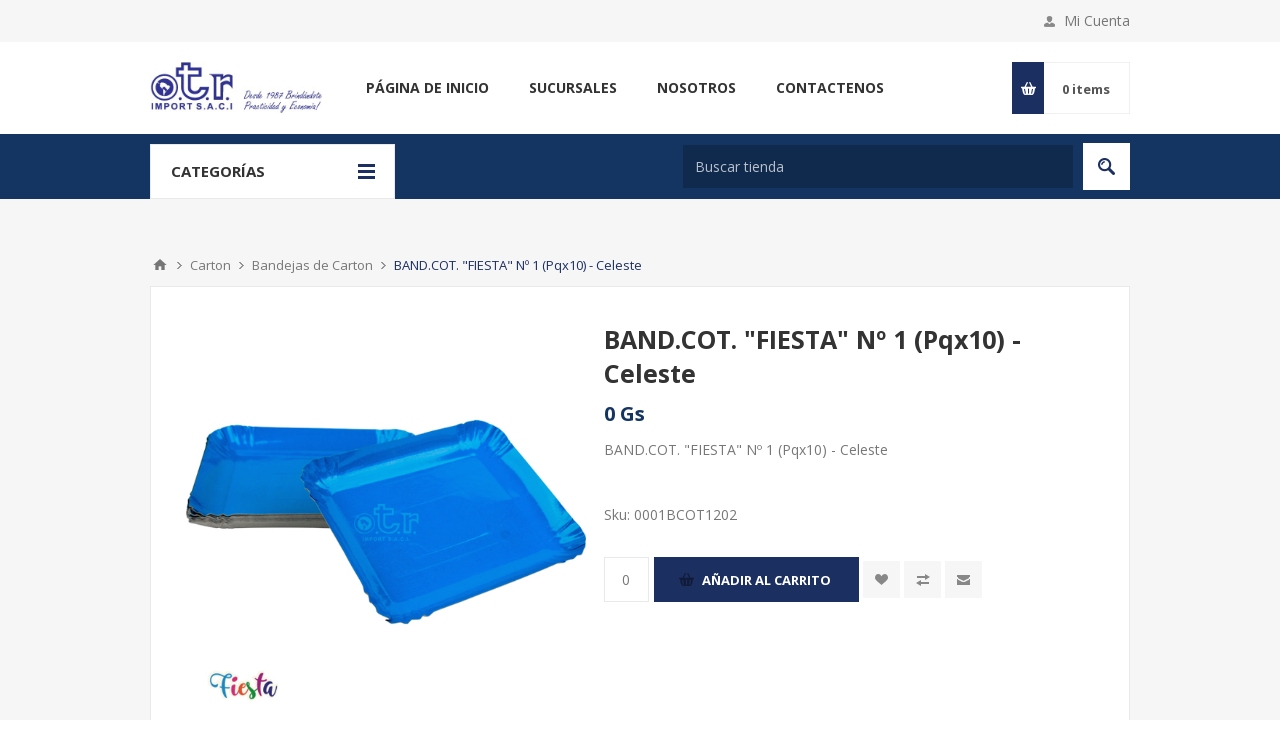

--- FILE ---
content_type: text/html; charset=utf-8
request_url: https://www.otrimport.com.py/bandcot-fiesta-n%C2%BA-1-pqx10-celeste-5
body_size: 7281
content:
<!DOCTYPE html><html lang=es class=html-product-details-page><head><title>OTR Import. BAND.COT. &quot;FIESTA&quot; N&#xBA; 1 (Pqx10) - Celeste</title><meta charset=UTF-8><meta name=description content="BAND.COT. &#34;FIESTA&#34; Nº 1 (Pqx10) - Celeste"><meta name=keywords content=""><meta name=generator content=nopCommerce><meta name=viewport content="width=device-width, initial-scale=1.0, user-scalable=0, minimum-scale=1.0, maximum-scale=1.0"><link href="https://fonts.googleapis.com/css?family=Open+Sans:400,300,700&amp;display=swap" rel=stylesheet><meta property=og:type content=product><meta property=og:title content="BAND.COT. &#34;FIESTA&#34; Nº 1 (Pqx10) - Celeste"><meta property=og:description content="BAND.COT. &#34;FIESTA&#34; Nº 1 (Pqx10) - Celeste"><meta property=og:image content=https://www.otrimport.com.py/images/thumbs/0002000_bandcot-fiesta-no-1-pqx10-celeste_550.jpeg><meta property=og:image:url content=https://www.otrimport.com.py/images/thumbs/0002000_bandcot-fiesta-no-1-pqx10-celeste_550.jpeg><meta property=og:url content=https://www.otrimport.com.py/bandcot-fiesta-n%C2%BA-1-pqx10-celeste-5><meta property=og:site_name content="Otr Import"><meta property=twitter:card content=summary><meta property=twitter:site content="Otr Import"><meta property=twitter:title content="BAND.COT. &#34;FIESTA&#34; Nº 1 (Pqx10) - Celeste"><meta property=twitter:description content="BAND.COT. &#34;FIESTA&#34; Nº 1 (Pqx10) - Celeste"><meta property=twitter:image content=https://www.otrimport.com.py/images/thumbs/0002000_bandcot-fiesta-no-1-pqx10-celeste_550.jpeg><meta property=twitter:url content=https://www.otrimport.com.py/bandcot-fiesta-n%C2%BA-1-pqx10-celeste-5><script async src="https://www.googletagmanager.com/gtag/js?id=G-X8JC7WHE3M"></script><script>function gtag(){dataLayer.push(arguments)}window.dataLayer=window.dataLayer||[];gtag("js",new Date);gtag("config","G-X8JC7WHE3M")</script><link href=/Themes/Pavilion/Content/css/styles.css rel=stylesheet><link href=/Themes/Pavilion/Content/css/tables.css rel=stylesheet><link href=/Themes/Pavilion/Content/css/mobile.css rel=stylesheet><link href=/Themes/Pavilion/Content/css/480.css rel=stylesheet><link href=/Themes/Pavilion/Content/css/768.css rel=stylesheet><link href=/Themes/Pavilion/Content/css/1024.css rel=stylesheet><link href=/Themes/Pavilion/Content/css/1280.css rel=stylesheet><link href=/Plugins/SevenSpikes.Core/Styles/perfect-scrollbar.min.css rel=stylesheet><link href=/lib/magnific-popup/magnific-popup.css rel=stylesheet><link href="/Themes/Pavilion/Content/css/theme.custom-1.css?v=8" rel=stylesheet><link rel=apple-touch-icon sizes=180x180 href=/icons/icons_0/apple-touch-icon.png><link rel=icon type=image/png sizes=32x32 href=/icons/icons_0/favicon-32x32.png><link rel=icon type=image/png sizes=192x192 href=/icons/icons_0/android-chrome-192x192.png><link rel=icon type=image/png sizes=16x16 href=/icons/icons_0/favicon-16x16.png><link rel=manifest href=/icons/icons_0/site.webmanifest><link rel=mask-icon href=/icons/icons_0/safari-pinned-tab.svg color=#5bbad5><link rel="shortcut icon" href=/icons/icons_0/favicon.ico><meta name=msapplication-TileColor content=#2d89ef><meta name=msapplication-TileImage content=/icons/icons_0/mstile-144x144.png><meta name=msapplication-config content=/icons/icons_0/browserconfig.xml><meta name=theme-color content=#ffffff><body class="notAndroid23 product-details-page-body"><div class=ajax-loading-block-window style=display:none></div><div id=dialog-notifications-success title=Notificación style=display:none></div><div id=dialog-notifications-error title=Error style=display:none></div><div id=dialog-notifications-warning title=Advertencia style=display:none></div><div id=bar-notification class=bar-notification-container data-close=Cerca></div><!--[if lte IE 8]><div style=clear:both;height:59px;text-align:center;position:relative><a href=http://www.microsoft.com/windows/internet-explorer/default.aspx target=_blank> <img src=/Themes/Pavilion/Content/img/ie_warning.jpg height=42 width=820 alt="You are using an outdated browser. For a faster, safer browsing experience, upgrade for free today."> </a></div><![endif]--><div class=master-wrapper-page><div class=header><div class=header-upper><div class=center><div class=header-links-wrapper><label>Mi Cuenta</label><div class=header-links><ul><li><a href="/register?returnUrl=%2Fbandcot-fiesta-n%25C2%25BA-1-pqx10-celeste-5" class=ico-register>Registro</a><li><a href="/login?returnUrl=%2Fbandcot-fiesta-n%25C2%25BA-1-pqx10-celeste-5" class=ico-login data-loginurl=/login>Inicia sesión</a><li><a href=/wishlist class=ico-wishlist> <span class=wishlist-label>Wishlist</span> <span class=wishlist-qty>0</span> </a></ul></div></div></div></div><div class=header-middle><div class=center><div class=header-logo><a href="/" class=logo> <img alt="Otr Import" src=https://www.otrimport.com.py/images/thumbs/0000989_logo-otr.jpeg></a></div><div class=header-menu-parent><div class="header-menu categories-in-side-panel"><div class=close-menu><span>Close</span></div><input type=hidden value=false id=isRtlEnabled><ul class=top-menu><li><a href="/">Página de inicio</a><li class=root-category-items><a class=with-subcategories href=/aluminio-2>Aluminio</a><div class=plus-button></div><div class=sublist-wrap><ul class=sublist><li class=back-button><span>Back</span><li class=root-category-items><a href=/bandejas-3>Bandejas de Aluminio</a><li class=root-category-items><a href=/moldes-2>Moldes de Aluminio</a><li class=root-category-items><a href=/platos-aluminio>Platos de Aluminio</a><li class=root-category-items><a href=/rollos-2>Rollos de Aluminio</a></ul></div><li class=root-category-items><a class=with-subcategories href=/blondas-2>Blondas</a><div class=plus-button></div><div class=sublist-wrap><ul class=sublist><li class=back-button><span>Back</span><li class=root-category-items><a href=/papel>Blondas de Papel</a></ul></div><li class=root-category-items><a class=with-subcategories href=/bolsas-de-papel-2>Bolsas de papel</a><div class=plus-button></div><div class=sublist-wrap><ul class=sublist><li class=back-button><span>Back</span><li class=root-category-items><a href=/antigrasa>Antigrasa</a><li class=root-category-items><a href=/carbon>Carbon</a><li class=root-category-items><a href=/con-ventana>Con ventana</a><li class=root-category-items><a href=/fondo-cuadrado>Fondo cuadrado</a><li class=root-category-items><a href=/fondo-plano>Fondo plano</a></ul></div><li class=root-category-items><a class=with-subcategories href=/carton>Carton</a><div class=plus-button></div><div class=sublist-wrap><ul class=sublist><li class=back-button><span>Back</span><li class=root-category-items><a href=/bandejas-carton>Bandejas de Carton</a><li class=root-category-items><a href=/cajas>Cajas de Carton</a><li class=root-category-items><a href=/estuches>Estuches</a><li class=root-category-items><a href=/porta-vasos>Porta vasos</a><li class=root-category-items><a href=/tapas>Tapas de Carton</a><li class=root-category-items><a href=/tiras>Tiras</a></ul></div><li class=root-category-items><a class=with-subcategories href=/cubiertos-de-plastico>Cubiertos de plastico</a><div class=plus-button></div><div class=sublist-wrap><ul class=sublist><li class=back-button><span>Back</span><li class=root-category-items><a href=/cuchara>Cuchara</a><li class=root-category-items><a href=/cucharitas>Cucharitas</a><li class=root-category-items><a href=/cuchillo>Cuchillo</a><li class=root-category-items><a href=/paletitas>Paletitas</a><li class=root-category-items><a href=/removedor>Removedor</a><li class=root-category-items><a href=/tenedor>Tenedor</a><li class=root-category-items><a href=/tenedorcitos>Tenedorcitos</a><li class=root-category-items><a href=/utensilios>Utensilios</a></ul></div><li class=root-category-items><a class=with-subcategories href=/hogar-2>Hogar</a><div class=plus-button></div><div class=sublist-wrap><ul class=sublist><li class=back-button><span>Back</span><li class=root-category-items><a href=/utensilios-h>Utensilios H</a></ul></div><li class=root-category-items><a class=with-subcategories href=/isopor>Isopor</a><div class=plus-button></div><div class=sublist-wrap><ul class=sublist><li class=back-button><span>Back</span><li class=root-category-items><a href=/bandejas-isopor>Bandejas de Isopor</a><li class=root-category-items><a href=/estuches-isopor>Estuches de Isopor</a><li class=root-category-items><a href=/oblea>Oblea</a><li class=root-category-items><a href=/platos-2>Platos de Isopor</a><li class=root-category-items><a href=/recipiente>Recipiente de Isopor</a><li class=root-category-items><a href=/tapas-isopor>Tapas de Isopor</a></ul></div><li class=root-category-items><a class=with-subcategories href=/pajitas>Pajitas</a><div class=plus-button></div><div class=sublist-wrap><ul class=sublist><li class=back-button><span>Back</span><li class=root-category-items><a href=/pajitas-de-papel>Pajitas de papel</a><li class=root-category-items><a href=/pajitas-de-plastico>Pajitas de plastico</a></ul></div><li class=root-category-items><a class=with-subcategories href=/pirotin>Pirotin</a><div class=plus-button></div><div class=sublist-wrap><ul class=sublist><li class=back-button><span>Back</span><li class=root-category-items><a href=/fraccionado>Fraccionado</a></ul></div><li class=root-category-items><a class=with-subcategories href=/servilletas-de-papel>Servilletas de papel</a><div class=plus-button></div><div class=sublist-wrap><ul class=sublist><li class=back-button><span>Back</span><li class=root-category-items><a href=/blancas>Blancas</a><li class=root-category-items><a href=/colores-2>Colores</a><li class=root-category-items><a href=/dise%C3%B1adas-2>Dise&#xF1;adas</a><li class=root-category-items><a href=/ecologicas-2>Ecologicas</a></ul></div><li class=root-category-items><a class=with-subcategories href=/vasos-2-2>Vasos</a><div class=plus-button></div><div class=sublist-wrap><ul class=sublist><li class=back-button><span>Back</span><li class=root-category-items><a href=/tragolargo-2>Tragolargo</a></ul></div><li><a href=/sucursales>Sucursales</a><li><a href=/nosotros>Nosotros</a><li><a href=/contactus>Contactenos</a></ul></div></div><div class=flyout-cart-wrapper id=flyout-cart><a href=/cart class=cart-trigger> <span class=cart-qty>0</span> <span class=cart-label>items</span> </a><div class=flyout-cart><div class=mini-shopping-cart><div class=count>No tienes artículos en tu carrito de compras.</div></div></div></div></div></div><div class=header-lower><div class=center><span class=category-navigation-title>Categorías</span><div class=category-navigation-list-wrapper><ul class=category-navigation-list></ul></div><div class="search-box store-search-box"><form method=get id=small-search-box-form action=/search><input type=text class=search-box-text id=small-searchterms autocomplete=off name=q placeholder="Buscar tienda" aria-label="Buscar tienda"> <input type=submit class="button-1 search-box-button" value=Búsqueda></form></div></div></div></div><div class=overlayOffCanvas></div><div class=responsive-nav-wrapper-parent><div class=responsive-nav-wrapper><div class=menu-title><span>Menu</span></div><div class=shopping-cart-link><span>Carrito de compras</span></div><div class=filters-button><span>Filters</span></div><div class=personal-button id=header-links-opener><span>Personal menu</span></div><div class=preferences-button id=header-selectors-opener><span>Preferences</span></div><div class=search-wrap><span>Búsqueda</span></div></div></div><div class=master-wrapper-content><div class=breadcrumb><ul itemscope itemtype=http://schema.org/BreadcrumbList><li><span> <a href="/"> <span>Casa</span> </a> </span> <span class=delimiter>/</span><li itemprop=itemListElement itemscope itemtype=http://schema.org/ListItem><a href=/carton itemprop=item> <span itemprop=name>Carton</span> </a> <span class=delimiter>/</span><meta itemprop=position content=1><li itemprop=itemListElement itemscope itemtype=http://schema.org/ListItem><a href=/bandejas-carton itemprop=item> <span itemprop=name>Bandejas de Carton</span> </a> <span class=delimiter>/</span><meta itemprop=position content=2><li itemprop=itemListElement itemscope itemtype=http://schema.org/ListItem><strong class=current-item itemprop=name>BAND.COT. &quot;FIESTA&quot; N&#xBA; 1 (Pqx10) - Celeste</strong> <span itemprop=item itemscope itemtype=http://schema.org/Thing id=/bandcot-fiesta-n%C2%BA-1-pqx10-celeste-5> </span><meta itemprop=position content=3></ul></div><div class=master-column-wrapper><div class=center-1><div class="page product-details-page"><div class=page-body><form method=post id=product-details-form action=/bandcot-fiesta-n%C2%BA-1-pqx10-celeste-5><div itemscope itemtype=http://schema.org/Product><meta itemprop=name content="BAND.COT. &#34;FIESTA&#34; Nº 1 (Pqx10) - Celeste"><meta itemprop=sku content=0001BCOT1202><meta itemprop=gtin><meta itemprop=mpn><meta itemprop=description content="BAND.COT. &#34;FIESTA&#34; Nº 1 (Pqx10) - Celeste"><meta itemprop=image content=https://www.otrimport.com.py/images/thumbs/0002000_bandcot-fiesta-no-1-pqx10-celeste_550.jpeg><div itemprop=offers itemscope itemtype=http://schema.org/Offer><meta itemprop=url content=https://www.otrimport.com.py/bandcot-fiesta-n%c2%ba-1-pqx10-celeste-5><meta itemprop=price content=0.00><meta itemprop=priceCurrency content=PYG><meta itemprop=priceValidUntil></div><div itemprop=review itemscope itemtype=http://schema.org/Review><meta itemprop=author content=ALL><meta itemprop=url content=/productreviews/2724></div></div><div data-productid=2724><div class=product-essential><div class=gallery><div class=picture><a href=https://www.otrimport.com.py/images/thumbs/0002000_bandcot-fiesta-no-1-pqx10-celeste.jpeg title="Imagen de BAND.COT. &#34;FIESTA&#34; Nº 1 (Pqx10) - Celeste" id=main-product-img-lightbox-anchor-2724> <img alt="Imagen de BAND.COT. &#34;FIESTA&#34; Nº 1 (Pqx10) - Celeste" src=https://www.otrimport.com.py/images/thumbs/0002000_bandcot-fiesta-no-1-pqx10-celeste_550.jpeg title="Imagen de BAND.COT. &#34;FIESTA&#34; Nº 1 (Pqx10) - Celeste" id=main-product-img-2724> </a></div></div><div class=overview><div class=product-name><h1>BAND.COT. &quot;FIESTA&quot; N&#xBA; 1 (Pqx10) - Celeste</h1></div><div class=prices><div class=product-price><span id=price-value-2724 class=price-value-2724> 0 Gs </span></div></div><div class=short-description>BAND.COT. "FIESTA" Nº 1 (Pqx10) - Celeste</div><div class=additional-details><div class=sku><span class=label>Sku:</span> <span class=value id=sku-2724>0001BCOT1202</span></div></div><div class=add-to-cart><div class=add-to-cart-panel><label class=qty-label for=addtocart_2724_EnteredQuantity>Qty:</label> <input id=product_enteredQuantity_2724 class=qty-input type=text aria-label="Enter a quantity" data-val=true data-val-required="The Qty field is required." name=addtocart_2724.EnteredQuantity value=0> <input type=button id=add-to-cart-button-2724 class="button-1 add-to-cart-button" value="Añadir al carrito" data-productid=2724 onclick="return AjaxCart.addproducttocart_details(&#34;/addproducttocart/details/2724/1&#34;,&#34;#product-details-form&#34;),!1"></div></div><div class=overview-buttons><div class=add-to-wishlist><input type=button id=add-to-wishlist-button-2724 class="button-2 add-to-wishlist-button" value="Añadir a la lista de deseos" data-productid=2724 onclick="return AjaxCart.addproducttocart_details(&#34;/addproducttocart/details/2724/2&#34;,&#34;#product-details-form&#34;),!1"></div><div class=compare-products><input type=button value="Añadir a la lista de comparación" class="button-2 add-to-compare-list-button" onclick="return AjaxCart.addproducttocomparelist(&#34;/compareproducts/add/2724&#34;),!1"></div><div class=email-a-friend><input type=button value="Enviar un correo electrónico a un amigo" class="button-2 email-a-friend-button" onclick="setLocation(&#34;/productemailafriend/2724&#34;)"></div></div></div><div class=overview-bottom><div class=product-social-buttons><label>Compartir:</label><ul class=social-sharing><li class=twitter><a href="javascript:openShareWindow(&#34;https://twitter.com/share?url=https://www.otrimport.com.py/bandcot-fiesta-nº-1-pqx10-celeste-5&#34;)"> <span class=flip></span> <span class=flop></span> </a><li class=facebook><a href="javascript:openShareWindow(&#34;https://www.facebook.com/sharer.php?u=https://www.otrimport.com.py/bandcot-fiesta-nº-1-pqx10-celeste-5&#34;)"> <span class=flip></span> <span class=flop></span> </a><li class=pinterest><a href="javascript:void function(){var n=document.createElement(&#34;script&#34;);n.setAttribute(&#34;type&#34;,&#34;text/javascript&#34;);n.setAttribute(&#34;charset&#34;,&#34;UTF-8&#34;);n.setAttribute(&#34;src&#34;,&#34;https://assets.pinterest.com/js/pinmarklet.js?r=&#34;+Math.random()*99999999);document.body.appendChild(n)}()"> <span class=flip></span> <span class=flop></span> </a></ul></div></div></div><div class=product-collateral><div class=full-description><p>BAND.COT. "FIESTA" Nº 1 (Pqx10) - Celeste</div></div></div><input name=__RequestVerificationToken type=hidden value=CfDJ8Dil_Ci8fLJKtAzW3dXvF7v7hOQ2Y5ceKa9BhSZKqgEXb9sOSGDbLVxdGltwGx51EFdXY9cCqWwLSe9FStB5BFGgYSGAzMH2PiLwPYup_ImZjCd3vnxqyXVmyAf3abNV0ZYzqoF2XRo12TPhhdizEm0></form></div></div></div></div></div><div class=footer><div class=footer-upper><div class=center><div class=newsletter><div class=title><strong>Boletín</strong></div><div class=newsletter-subscribe id=newsletter-subscribe-block><div class=newsletter-email><input id=newsletter-email class=newsletter-subscribe-text placeholder="Introduzca su correo electrónico aquí..." aria-label="Suscríbase a nuestro newsletter" type=email name=NewsletterEmail> <input type=button value=Suscribirse id=newsletter-subscribe-button class="button-1 newsletter-subscribe-button"></div><div class=newsletter-validation><span id=subscribe-loading-progress style=display:none class=please-wait>Esperar...</span> <span class=field-validation-valid data-valmsg-for=NewsletterEmail data-valmsg-replace=true></span></div></div><div class=newsletter-result id=newsletter-result-block></div></div><ul class=social-sharing><li class=twitter><a target=_blank href=https://twitter.com/otrImport aria-label=Twitter></a><li class=facebook><a target=_blank href=http://www.facebook.com/otrImport aria-label=Facebook></a><li class=youtube><a target=_blank href=http://www.youtube.com/user/otrImport aria-label=Youtube></a><li class=rss><a href=/news/rss/2 aria-label=Rss></a></ul></div></div><div class=footer-middle><div class=center><div class=footer-block><div class=title><strong>Información</strong></div><ul class=list><li><a href=/shipping-returns>Env&#xED;os y Devoluciones</a><li><a href=/aviso-privacidad>Aviso de Privacidad</a><li><a href=/condiciones-de-uso>Condiciones de Uso</a><li><a href=/nosotros>Nosotros</a></ul></div><div class=footer-block><div class=title><strong>Servicio al cliente</strong></div><ul class=list><li><a href=/sucursales>Sucursales</a><li><a href=/contactenos></a></ul></div><div class=footer-block><div class=title><strong>Mi cuenta</strong></div><ul class=list><li><a href=/customer/info>Mi cuenta</a><li><a href=/customer/addresses>Direcciones</a><li><a href=/order/history>Órdenes</a><li><a href=/cart>Carrito de compras</a><li><a href=/wishlist>Wishlist</a><li><a href=/compareproducts>Compare la lista de productos</a><li><a href=/vendor/apply>Solicitar cuenta de proveedor</a></ul></div><div class="footer-block quick-contact"><div class=title><strong>Contáctenos</strong></div><ul class=list><li class=address><span>11 de setiembre 839 esq. Carios. Barrio Ybate Lambare, Paraguay</span><li class=email><span>otrimport@otrimport.com.py</span><li class=phone><span>+595 21 - 30 30 30</span></ul></div></div></div><div class=footer-lower><div class=center><ul class=accepted-payments><li class=method1><li class=method2><li class=method3><li class=method4></ul><div class=footer-disclaimer>Copyright &copy; 2026 Otr Import. Todos los derechos reservados.</div><div class=footer-store-theme></div></div></div></div></div><script src=/lib/jquery/jquery-3.4.1.min.js></script><script src=/lib/jquery-validate/jquery.validate-v1.19.1/jquery.validate.min.js></script><script src=/lib/jquery-validate/jquery.validate.unobtrusive-v3.2.11/jquery.validate.unobtrusive.min.js></script><script src=/lib/jquery-ui/jquery-ui-1.12.1.custom/jquery-ui.min.js></script><script src=/lib/jquery-migrate/jquery-migrate-3.1.0.min.js></script><script src=/Plugins/SevenSpikes.Core/Scripts/iOS-12-array-reverse-fix.min.js></script><script src=/js/public.common.js></script><script src=/js/public.ajaxcart.js></script><script src=/js/public.countryselect.js></script><script src=/lib/magnific-popup/jquery.magnific-popup.min.js></script><script src=/Plugins/SevenSpikes.Core/Scripts/footable.min.js></script><script src=/Plugins/SevenSpikes.Core/Scripts/perfect-scrollbar.min.js></script><script src=/Plugins/SevenSpikes.Core/Scripts/sevenspikes.core.min.js></script><script src=/Plugins/SevenSpikes.Core/Scripts/sevenspikes.theme.ex.min.js></script><script src=/Themes/Pavilion/Content/scripts/pavilion.js></script><div id=goToTop></div><script>$(document).ready(function(){$("#main-product-img-lightbox-anchor-2724").magnificPopup({type:"image"})})</script><script>$(document).ready(function(){$("#addtocart_2724_EnteredQuantity").on("keydown",function(n){if(n.keyCode==13)return $("#add-to-cart-button-2724").trigger("click"),!1});$("#product_enteredQuantity_2724").on("input propertychange paste",function(){var n={productId:2724,quantity:$("#product_enteredQuantity_2724").val()};$(document).trigger({type:"product_quantity_changed",changedData:n})})})</script><script>function openShareWindow(n){var t=520,i=400,r=screen.height/2-i/2,u=screen.width/2-t/2;window.open(n,"sharer","top="+r+",left="+u+",toolbar=0,status=0,width="+t+",height="+i)}</script><script>(function(n,t){n(document).ready(function(){t.prepareTopMenu()})})(jQuery,sevenSpikesCore)</script><script>$("#small-search-box-form").on("submit",function(n){$("#small-searchterms").val()==""&&(alert("Por favor, introduzca alguna palabra clave de búsqueda"),$("#small-searchterms").focus(),n.preventDefault())})</script><script>$(document).ready(function(){var n,t;$("#small-searchterms").autocomplete({delay:500,minLength:3,source:"/catalog/searchtermautocomplete",appendTo:".search-box",select:function(n,t){return $("#small-searchterms").val(t.item.label),setLocation(t.item.producturl),!1},open:function(){n&&(t=document.getElementById("small-searchterms").value,$(".ui-autocomplete").append('<li class="ui-menu-item" role="presentation"><a href="/search?q='+t+'">Ver todos los resultados...<\/a><\/li>'))}}).data("ui-autocomplete")._renderItem=function(t,i){var r=i.label;return n=i.showlinktoresultsearch,r=htmlEncode(r),$("<li><\/li>").data("item.autocomplete",i).append("<a><span>"+r+"<\/span><\/a>").appendTo(t)}})</script><script>var localized_data={AjaxCartFailure:"Failed to add the product. Please refresh the page and try one more time."};AjaxCart.init(!1,".header-links .cart-qty",".header-links .wishlist-qty","#flyout-cart",localized_data)</script><script>function newsletter_subscribe(n){var t=$("#subscribe-loading-progress"),i;t.show();i={subscribe:n,email:$("#newsletter-email").val()};$.ajax({cache:!1,type:"POST",url:"/subscribenewsletter",data:i,success:function(n){$("#newsletter-result-block").html(n.Result);n.Success?($("#newsletter-subscribe-block").hide(),$("#newsletter-result-block").show()):$("#newsletter-result-block").fadeIn("slow").delay(2e3).fadeOut("slow")},error:function(){alert("Failed to subscribe.")},complete:function(){t.hide()}})}$(document).ready(function(){$("#newsletter-subscribe-button").on("click",function(){newsletter_subscribe("true")});$("#newsletter-email").on("keydown",function(n){if(n.keyCode==13)return $("#newsletter-subscribe-button").trigger("click"),!1})})</script>

--- FILE ---
content_type: text/css
request_url: https://www.otrimport.com.py/Themes/Pavilion/Content/css/1280.css
body_size: 1818
content:
/*=====================================================
    
    BIG SCREENS

=====================================================*/

@media all and (min-width: 1281px) {

/* GLOBAL STYLES */

.master-wrapper-content {
	width: 1200px;
}
.center-2 {
	width: 890px;
}
.side-2 {
	width: 285px;
}
.side-2 .page-title {
	padding: 22px 35px;
}

/* GLOBAL FORMS */
/* GLOBAL TABLES */

.cart col:first-child,
.cart th:first-child,
.cart td:first-child {
	display: none !important; /*hides counter*/
}
.account-page .data-table col:first-child,
.account-page .data-table th:first-child,
.account-page .data-table td:first-child {
	display: none !important; /*hides counter*/
}
.account-page .data-table col.select-boxes {
	display: table-column !important; /*resets first column for non footable tables*/
}
.account-page .data-table th.select-boxes,
.account-page .data-table td.select-boxes {
	display: table-cell !important;  /*resets first column for non footable tables*/
}
.account-page .data-table .footable-first-column {
	text-align: left;
}

/* NOTIFICATIONS & POPUPS */
/* HEADER */

.admin-header-links .center {
	width: 1200px;
}
.header .center {
	width: 1200px;
}
.header-links-wrapper,
.header-selectors-wrapper {
	margin: 0 0 0 30px;
}
.header-links,
.header-selectors {
	left: 0;
}
.header-logo {
	padding: 0 32px 0 0;
}
.header-menu > ul > li > a,
.header-menu > ul > li > span {
	padding: 5px 27px;
}
.category-navigation-title {
	width: 285px;
	padding: 0 24px;
}
.category-navigation-list-wrapper {
	width: 285px;
}
.category-navigation-list > li > a,
.category-navigation-list > li > span {
	padding: 13px 25px;
}
.category-navigation-list > li > .sublist-wrap { /*this is the flyout panel*/
	left: 283px;
	width: 916px;
}
.header-menu > ul > li > .sublist-wrap {
	width: 1200px;
	margin: 0 0 0 -240px; /*depends on logo cell width, which is always fixed*/
}
.category-navigation-list > li > .sublist-wrap > .sublist { /*this is the inner list inside the flyout panel*/
	padding: 18px 12px;
}
.category-navigation-list > li > .sublist-wrap > .sublist > li { /*this is a subcategory item (contains a list)*/
	padding: 10px 15px;
}

.store-search-box.full-width input.search-box-text {
	width: 1138px;
}

/* HOMEPAGE COLUMNS */

.two-columns-area > .center {
	width: 1200px;
}
.two-colums-area-left {
	width: 285px;
}
.two-colums-area-right {
	width: 888px;
}

/* HOMEPAGE CAROUSELS */
/* FOOTER */

.footer .center {
	width: 1200px;
}

/* LEFT/RIGHT COLUMN */

.block .title {
	padding: 25px 35px;
}
.block .listbox {
	margin: -10px 0 0;
	padding: 22px 35px;
}
.block .view-all {
	margin: 12px 0 0;
}

/* CATEGORY PAGE & GRIDS */

.product-selectors {
	padding: 13px 0;
}
.manufacturer-details {
	padding: 40% 0;
}
.center-1 .product-grid .item-box {
	width: 18.4%;
}
.center-1 .product-grid .item-box:nth-child(4n+1) {
	clear: none;
	margin-left: 2%;
}
.center-1 .product-grid .item-box:nth-child(5n+1) {
	clear: both;
	margin-left: 0;
}

/* PRODUCT PAGE */

.product-essential {
	padding: 40px;
}
.gallery {
	width: 38%;
}
.overview {
	width: 60%;
}
.customer-entered-price {
	margin: 0 0 20px;
}
.customer-entered-price .price-input {
	display: inline-block;
	margin: 0 10px 0 0;
}
.customer-entered-price .price-range {
	display: inline-block;
}
.product-social-buttons {
	bottom: -40px;
}
.overview-bottom .delivery {
	right: -40px;
	bottom: -40px;
}

/* REVIEW PAGE */
/* WISHLIST & COMPARE LIST */

.compare-products-table .picture {
	width: 200px;
}

/* TOPICS */
/* CONTACT PAGE & EMAILaFRIEND */
/* REGISTRATION, LOGIN, MY ACCOUNT */

.block-account-navigation .list .active a {
	max-width: 500px; /*this releases the width, set to some big value*/
}

/* SHOPPING CART & CHECKOUT */

.cart-footer .cart-collaterals {
	width: 63%;
}
.cart-footer  .totals {
	width: 35%;
}
.cart-collaterals .accordion-tab-content {
	max-width: none;
}
.cart-collaterals .shipping label {
	width: 20%;
}
.cart-collaterals .shipping label + select,
.cart-collaterals .shipping label + input {
	width: 80%;
}
.cart-collaterals .coupon-code {
	max-width: 500px;
	margin: 0;
}
.order-details-page .actions input {
	width: 205px;
}
.order-details-page .totals {
	width: 35%;
}


/* SEARCH & SITEMAP */
/* BLOG & NEWS */

.blog-page .tags ul {
	max-width: 500px;
}
.news-item-page .inputs:first-child label {
	width: 180px;
}
.news-list-homepage .news-body {
	height: 90px;
}

/* FORUM & PROFILE */

.forums-main-page
.topic-block-body {
	max-width: 780px;
}
.forum-breadcrumb {
	max-width: 780px;
}
.forum-search-box .search-box-text {
	width: 350px !important;
}
 
}